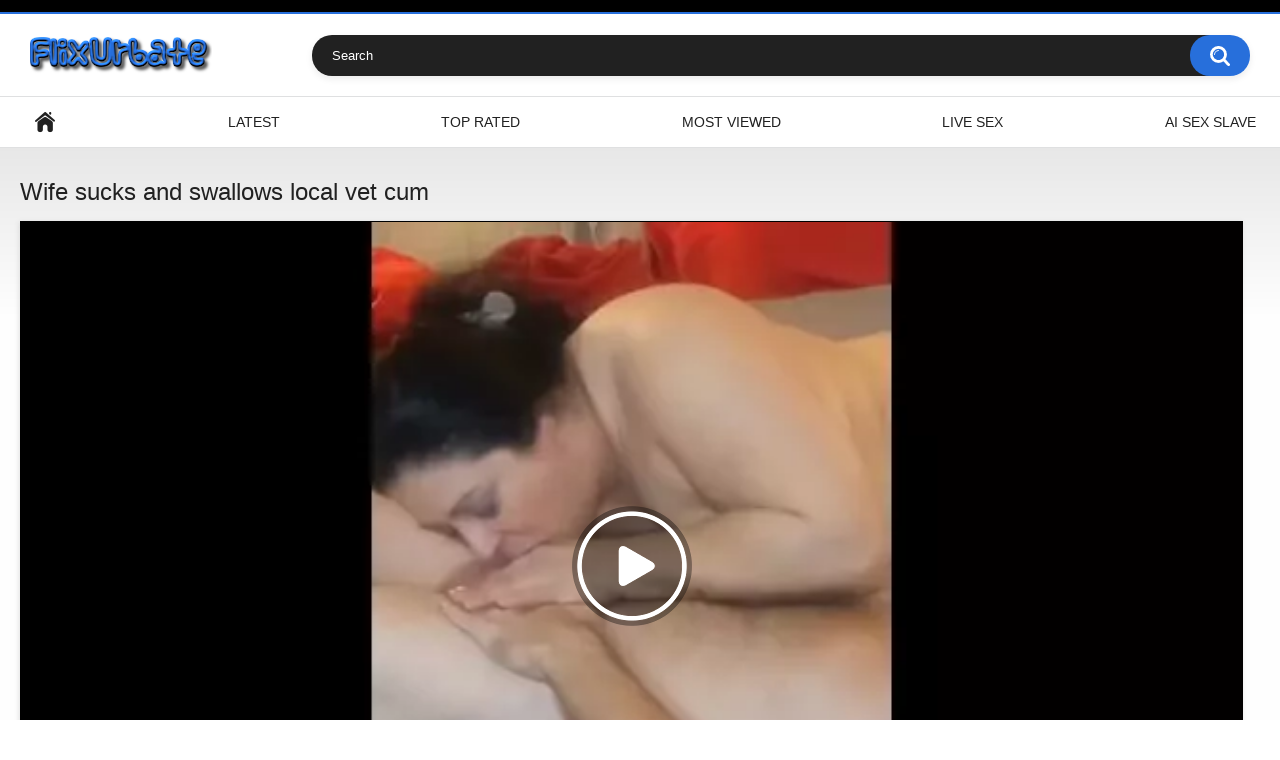

--- FILE ---
content_type: text/html; charset=utf-8
request_url: https://www.flixurbate.com/videos/wife-sucks-and-swallows-local-vet-cum/
body_size: 7087
content:
<!DOCTYPE html>
<html lang="en">
<head>
    <title>Wife sucks and swallows local vet cum - FlixUrbate</title>
    <meta name="description" content="View video Wife sucks and swallows local vet cum at free porn site FlixUrbate. Treat yourself to an unforgettable pleasure from watching our xxx movies."/>
    <meta http-equiv="Content-Type" content="text/html; charset=utf-8"/>
    <meta name="rating" content="RTA-5042-1996-1400-1577-RTA"/>
    <meta name="viewport" content="width=device-width, initial-scale=1">

	<link rel="icon" href="https://www.flixurbate.com/favicon.ico" type="image/x-icon">
	<link rel="shortcut icon" href="https://www.flixurbate.com/favicon.ico" type="image/x-icon">

			<link href="https://www.flixurbate.com/static/styles/all-responsive-white.css?v=8.1" rel="stylesheet" type="text/css"/>
		<link href="https://www.flixurbate.com/static/styles/jquery.fancybox-white.css?v=8.1" rel="stylesheet" type="text/css"/>
	
<script>
new Image().src = "https://counter.yadro.ru/hit?r"+
escape(document.referrer)+((typeof(screen)=="undefined")?"":
";s"+screen.width+"*"+screen.height+"*"+(screen.colorDepth?
screen.colorDepth:screen.pixelDepth))+";u"+escape(document.URL)+
";h"+escape(document.title.substring(0,150))+
";"+Math.random();
</script>

	<script>
		var pageContext = {
									videoId: '84778',						loginUrl: 'https://www.flixurbate.com/login-required/',
			animation: '200'
		};
	</script>
    
    						
		<script type="application/ld+json">
			{
				"@context": "https://schema.org",
				"@type": "VideoObject",
				"name": "Wife sucks and swallows local vet cum",
				"description": "Wife sucks and swallows local vet cum",
				"thumbnailUrl": "https://www.flixurbate.com/contents/videos_screenshots/84000/84778/preview.jpg",
				"uploadDate": "2023-11-14T16:05:39Z",
				"duration": "PT0H4M15S",
																																									
									"contentUrl": "https://www.flixurbate.com/get_file/1/0221a6636b1b3207887b0917098c00f5be8b5f1cb7/84000/84778/84778.mp4/",
				
				"interactionStatistic": [
					{
						"@type": "InteractionCounter",
						"interactionType": "http://schema.org/WatchAction",
						"userInteractionCount": "669"
					},
					{
						"@type": "InteractionCounter",
						"interactionType": "http://schema.org/LikeAction",
						"userInteractionCount": "2"
					}
				]
			}
		</script>
			
	    <link rel="preload" fetchpriority="high" as="image" href="https://www.flixurbate.com/contents/videos_screenshots/84000/84778/preview.mp4.jpg">	
	
				<link href="https://www.flixurbate.com/videos/wife-sucks-and-swallows-local-vet-cum/" rel="canonical"/>
	
			<meta property="og:title" content="Wife sucks and swallows local vet cum"/>
				<meta property="og:image" content="https://www.flixurbate.com/contents/videos_screenshots/84000/84778/preview.jpg"/>
			</head>
<body>
<div class="top-links">
	<div class="center-hold">
					</div>
</div>
<div class="container">
	<div class="header">
		<div class="header-inner">
			<div class="logo">
				<a href="https://www.flixurbate.com/"><img src="https://www.flixurbate.com/static/images/logo.png" alt="FlixUrbate.com"></a>
			</div>
			<div class="search">
				<form id="search_form" action="https://www.flixurbate.com/search/" method="get" data-url="https://www.flixurbate.com/search/%QUERY%/">
					<span class="search-button">Search</span>
					<div class="search-text"><input type="text" name="q" placeholder="Search" value=""/></div>
				</form>
			</div>
		</div>
	</div>
	<nav>
		<div class="navigation">
			<button class="button">
				<span class="icon">
					<span class="ico-bar"></span>
					<span class="ico-bar"></span>
					<span class="ico-bar"></span>
				</span>
			</button>
						<ul class="primary">
				<li >
					<a href="https://www.flixurbate.com/" id="item1">Home</a>
				</li>
				<li >
					<a href="https://www.flixurbate.com/latest-updates/" id="item2">Latest</a>
				</li>
				<li >
					<a href="https://www.flixurbate.com/top-rated/" id="item3">Top Rated</a>
				</li>
				<li >
					<a href="https://www.flixurbate.com/most-popular/" id="item4">Most Viewed</a>
				</li>
								                	                <li >
                        <a href="https://tsyndicate.com/api/v1/direct/cd37991ca4ac4687bf2e8137160af99d?" target="_blank" rel="nofollow noopener">live sex</a>				
	                </li>
                                	                <li >
                        <a href="https://tsyndicate.com/api/v1/direct/8c8ee7853e8d4d02beadfbeffe36e739?" target="_blank" rel="nofollow noopener">ai sex slave</a>				
	                </li>
                																											</ul>
			<ul class="secondary">
							</ul>
		</div>
	</nav>
<div class="content">
		
<div class="headline">
	<h1>Wife sucks and swallows local vet cum</h1>
</div>
<div class="block-video">

	<div class="video-holder">
		<div class="player">
			<div class="player-holder">
															<div class="player-wrap" style="width: 100%; height: 0; padding-bottom: 56.299659477866%">
							<div id="kt_player"></div>
						</div>
						<script type="text/javascript" src="https://www.flixurbate.com/player/kt_player.js?v=3.3.11"></script>
						<script type="text/javascript">
							/* <![CDATA[ */
															function getEmbed(width, height) {
									if (width && height) {
										return '<iframe width="' + width + '" height="' + height + '" src="https://www.flixurbate.com/embed/84778" frameborder="0" allowfullscreen></iframe>';
									}
									return '<iframe width="720" height="405" src="https://www.flixurbate.com/embed/84778" frameborder="0" allowfullscreen></iframe>';
								}
							
							var flashvars = {
																	video_id: '84778', 																	video_title: 'Wife sucks and swallows local vet cum', 																	video_categories: '', 																	video_tags: 'pawg wife, pawg white girl, amateur pawg, pawg swallows, pawg facial, homemade blowjob, bbw wife, amateur bbw wife, bbw swallow cum, bbw shared, bbw blowjob, wife swallows cum, amateur wife swallow, amateur wife swap, wife blowjob swallow', 																	video_models: '', 																	license_code: '$611881720187049', 																	rnd: '1764702112', 																	video_url: 'function/0/https://www.flixurbate.com/get_file/1/131bbf07267a20b089005676882910c31d88139411/84000/84778/84778.mp4/', 																	video_url_hd: '1', 																	postfix: '.mp4', 																	timeline_screens_url: 'https://www.flixurbate.com/contents/videos_screenshots/84000/84778/timelines/mp4/180x100/{time}.jpg', 																	timeline_screens_interval: '10', 																	timeline_screens_count: '26', 																	preview_url: 'https://www.flixurbate.com/contents/videos_screenshots/84000/84778/preview.jpg', 																	preview_url1: 'https://www.flixurbate.com/contents/videos_screenshots/84000/84778/preview.mp4.jpg', 																	preview_height1: '1280', 																	disable_preview_resize: 'true', 																	skin: 'dark.css', 																	show_speed: 'true', 																	logo_position: '0,0', 																	logo_anchor: 'topleft', 																	hide_controlbar: '1', 																	hide_style: 'fade', 																	volume: '1', 																	adv_pre_vast: '', 																	adv_pre_skip_duration: '5', 																	adv_pre_skip_text_time: 'The AD will end in %time', 																	adv_pre_skip_text: 'SKIP AD', 																	adv_post_vast: '', 																	adv_post_skip_duration: '5', 																	adv_post_skip_text_time: 'The AD will end in %time', 																	adv_post_skip_text: 'SKIP AD', 																	lrcv: '1687610435873893340203240', 																	vast_timeout1: '10', 																	player_width: '881', 																	player_height: '496', 																	embed: '0'															};
														kt_player('kt_player', 'https://www.flixurbate.com/player/kt_player.swf?v=3.3.11', '100%', '100%', flashvars);
							/* ]]> */
						</script>
												</div>
		</div>
					
				<div class="video-info">
			<div class="info-holder">
				<div class="info-buttons">
					<div class="rating-container">
													<a href="#like" class="rate-like" title="I like this video" data-video-id="84778" data-vote="5">I like this video</a>
							<a href="#dislike" class="rate-dislike" title="I don't like this video" data-video-id="84778" data-vote="0">I don't like this video</a>
												<div class="rating">
														
														
							<span class="voters" data-success="Thank you!" data-error="IP already voted">100% (2 votes)</span>
							<span class="scale-holder positive"><span class="scale" style="width:100%;" data-rating="5.0000" data-votes="2"></span></span>
						</div>
					</div>
										<div class="tabs-menu">
						<ul>
							<li><a href="#tab_video_info" class="toggle-button">Video Details</a></li>
																						<li><a href="#tab_screenshots" class="toggle-button">Screenshots</a></li>
														<li><a href="#tab_share" class="toggle-button">Share</a></li>
							<li><a href="#tab_comments" class="toggle-button">Comments (0)</a></li>
						</ul>
					</div>
				</div>
				<div id="tab_video_info" class="tab-content">
					<div class="block-details">
												<div class="info">
							<div class="item">
								<span>Duration: <em>4:15</em></span>
								<span>Views: <em>669</em></span>
								<span>Submitted: <em>2 years ago</em></span>
															</div>
																																				<div class="item">
									Tags:
																			<a href="https://www.flixurbate.com/tags/pawg-wife/">pawg wife</a>
																			<a href="https://www.flixurbate.com/tags/pawg-white-girl/">pawg white girl</a>
																			<a href="https://www.flixurbate.com/tags/amateur-pawg2/">amateur pawg</a>
																			<a href="https://www.flixurbate.com/tags/pawg-swallows/">pawg swallows</a>
																			<a href="https://www.flixurbate.com/tags/pawg-facial/">pawg facial</a>
																			<a href="https://www.flixurbate.com/tags/homemade-blowjob/">homemade blowjob</a>
																			<a href="https://www.flixurbate.com/tags/bbw-wife/">bbw wife</a>
																			<a href="https://www.flixurbate.com/tags/amateur-bbw-wife/">amateur bbw wife</a>
																			<a href="https://www.flixurbate.com/tags/bbw-swallow-cum/">bbw swallow cum</a>
																			<a href="https://www.flixurbate.com/tags/bbw-shared/">bbw shared</a>
																			<a href="https://www.flixurbate.com/tags/bbw-blowjob/">bbw blowjob</a>
																			<a href="https://www.flixurbate.com/tags/wife-swallows-cum/">wife swallows cum</a>
																			<a href="https://www.flixurbate.com/tags/amateur-wife-swallow/">amateur wife swallow</a>
																			<a href="https://www.flixurbate.com/tags/amateur-wife-swap/">amateur wife swap</a>
																			<a href="https://www.flixurbate.com/tags/wife-blowjob-swallow/">wife blowjob swallow</a>
																	</div>
																																		</div>
					</div>
				</div>
													<div id="tab_screenshots" class="tab-content hidden">
						<div class="block-screenshots">
																								<a href="https://www.flixurbate.com/get_file/0/ab37c0f8f0a3206729f964795f506d97537e94b33b/84000/84778/screenshots/1.jpg/" class="item" rel="screenshots" data-fancybox-type="image">
										<img class="thumb " src="https://www.flixurbate.com/contents/videos_screenshots/84000/84778/320x180/1.jpg" width="320" height="180" alt="Wife sucks and swallows local vet cum">
									</a>
																																<a href="https://www.flixurbate.com/get_file/0/8aaff4c9d36009ef993aff04a8812ee1d5123f99d9/84000/84778/screenshots/2.jpg/" class="item" rel="screenshots" data-fancybox-type="image">
										<img class="thumb " src="https://www.flixurbate.com/contents/videos_screenshots/84000/84778/320x180/2.jpg" width="320" height="180" alt="Wife sucks and swallows local vet cum">
									</a>
																																<a href="https://www.flixurbate.com/get_file/0/4dc784148323be4dec7767f503e6497c403ce2ac61/84000/84778/screenshots/3.jpg/" class="item" rel="screenshots" data-fancybox-type="image">
										<img class="thumb " src="https://www.flixurbate.com/contents/videos_screenshots/84000/84778/320x180/3.jpg" width="320" height="180" alt="Wife sucks and swallows local vet cum">
									</a>
																																<a href="https://www.flixurbate.com/get_file/0/1f49889e11b9e0d00830a0450b3bd737763e3db0bf/84000/84778/screenshots/4.jpg/" class="item" rel="screenshots" data-fancybox-type="image">
										<img class="thumb " src="https://www.flixurbate.com/contents/videos_screenshots/84000/84778/320x180/4.jpg" width="320" height="180" alt="Wife sucks and swallows local vet cum">
									</a>
																																<a href="https://www.flixurbate.com/get_file/0/5385bf5af24622a1ef88c6f84704e123eeeecfec42/84000/84778/screenshots/5.jpg/" class="item" rel="screenshots" data-fancybox-type="image">
										<img class="thumb " src="https://www.flixurbate.com/contents/videos_screenshots/84000/84778/320x180/5.jpg" width="320" height="180" alt="Wife sucks and swallows local vet cum">
									</a>
																																<a href="https://www.flixurbate.com/get_file/0/b6beaf3a62c982df63d41d1c49ee681eb42545b969/84000/84778/screenshots/6.jpg/" class="item" rel="screenshots" data-fancybox-type="image">
										<img class="thumb " src="https://www.flixurbate.com/contents/videos_screenshots/84000/84778/320x180/6.jpg" width="320" height="180" alt="Wife sucks and swallows local vet cum">
									</a>
																																<a href="https://www.flixurbate.com/get_file/0/337646363b812c817d7250f285af0f948ba12186cc/84000/84778/screenshots/7.jpg/" class="item" rel="screenshots" data-fancybox-type="image">
										<img class="thumb " src="https://www.flixurbate.com/contents/videos_screenshots/84000/84778/320x180/7.jpg" width="320" height="180" alt="Wife sucks and swallows local vet cum">
									</a>
																																<a href="https://www.flixurbate.com/get_file/0/27e50fc9519e7c399875b7338cadad333411098ee1/84000/84778/screenshots/8.jpg/" class="item" rel="screenshots" data-fancybox-type="image">
										<img class="thumb " src="https://www.flixurbate.com/contents/videos_screenshots/84000/84778/320x180/8.jpg" width="320" height="180" alt="Wife sucks and swallows local vet cum">
									</a>
																																<a href="https://www.flixurbate.com/get_file/0/3e06d41ea3bea9e505db9c56c7dd6f47cb280e2ac0/84000/84778/screenshots/9.jpg/" class="item" rel="screenshots" data-fancybox-type="image">
										<img class="thumb " src="https://www.flixurbate.com/contents/videos_screenshots/84000/84778/320x180/9.jpg" width="320" height="180" alt="Wife sucks and swallows local vet cum">
									</a>
																																<a href="https://www.flixurbate.com/get_file/0/f9048dff419b9d9e85abdc6fae4b1f9854a1f59262/84000/84778/screenshots/10.jpg/" class="item" rel="screenshots" data-fancybox-type="image">
										<img class="thumb " src="https://www.flixurbate.com/contents/videos_screenshots/84000/84778/320x180/10.jpg" width="320" height="180" alt="Wife sucks and swallows local vet cum">
									</a>
																																<a href="https://www.flixurbate.com/get_file/0/b699c14d313bd0632f85d6bca58cf34a1e76e03704/84000/84778/screenshots/11.jpg/" class="item" rel="screenshots" data-fancybox-type="image">
										<img class="thumb " src="https://www.flixurbate.com/contents/videos_screenshots/84000/84778/320x180/11.jpg" width="320" height="180" alt="Wife sucks and swallows local vet cum">
									</a>
																																<a href="https://www.flixurbate.com/get_file/0/9a7b69515fabeedd9b677a3721c9351b86f97ecf5b/84000/84778/screenshots/12.jpg/" class="item" rel="screenshots" data-fancybox-type="image">
										<img class="thumb " src="https://www.flixurbate.com/contents/videos_screenshots/84000/84778/320x180/12.jpg" width="320" height="180" alt="Wife sucks and swallows local vet cum">
									</a>
																																<a href="https://www.flixurbate.com/get_file/0/86e53524e892f30f6158242eb6088b2a939c19eb17/84000/84778/screenshots/13.jpg/" class="item" rel="screenshots" data-fancybox-type="image">
										<img class="thumb " src="https://www.flixurbate.com/contents/videos_screenshots/84000/84778/320x180/13.jpg" width="320" height="180" alt="Wife sucks and swallows local vet cum">
									</a>
																																<a href="https://www.flixurbate.com/get_file/0/af3f7be98f6c897f2672e0afe7f36c7e7a6d8e1bb8/84000/84778/screenshots/14.jpg/" class="item" rel="screenshots" data-fancybox-type="image">
										<img class="thumb " src="https://www.flixurbate.com/contents/videos_screenshots/84000/84778/320x180/14.jpg" width="320" height="180" alt="Wife sucks and swallows local vet cum">
									</a>
																																<a href="https://www.flixurbate.com/get_file/0/a9b25dfa89236042c79e73510ba0909d90b8274d7a/84000/84778/screenshots/15.jpg/" class="item" rel="screenshots" data-fancybox-type="image">
										<img class="thumb " src="https://www.flixurbate.com/contents/videos_screenshots/84000/84778/320x180/15.jpg" width="320" height="180" alt="Wife sucks and swallows local vet cum">
									</a>
																																<a href="https://www.flixurbate.com/get_file/0/b77fc86340d794294634a313898ceaba1a262c6443/84000/84778/screenshots/16.jpg/" class="item" rel="screenshots" data-fancybox-type="image">
										<img class="thumb " src="https://www.flixurbate.com/contents/videos_screenshots/84000/84778/320x180/16.jpg" width="320" height="180" alt="Wife sucks and swallows local vet cum">
									</a>
																																<a href="https://www.flixurbate.com/get_file/0/fc4b802d015830555e6561b32eafd078a8c8fac4da/84000/84778/screenshots/17.jpg/" class="item" rel="screenshots" data-fancybox-type="image">
										<img class="thumb " src="https://www.flixurbate.com/contents/videos_screenshots/84000/84778/320x180/17.jpg" width="320" height="180" alt="Wife sucks and swallows local vet cum">
									</a>
																																<a href="https://www.flixurbate.com/get_file/0/e36d0ad399d2517479b66144620387a3a217b280eb/84000/84778/screenshots/18.jpg/" class="item" rel="screenshots" data-fancybox-type="image">
										<img class="thumb " src="https://www.flixurbate.com/contents/videos_screenshots/84000/84778/320x180/18.jpg" width="320" height="180" alt="Wife sucks and swallows local vet cum">
									</a>
																																<a href="https://www.flixurbate.com/get_file/0/933fac190bed4285b12967020f8fece52f6448a91c/84000/84778/screenshots/19.jpg/" class="item" rel="screenshots" data-fancybox-type="image">
										<img class="thumb " src="https://www.flixurbate.com/contents/videos_screenshots/84000/84778/320x180/19.jpg" width="320" height="180" alt="Wife sucks and swallows local vet cum">
									</a>
																																<a href="https://www.flixurbate.com/get_file/0/53323e58f38bda08fdea9cce1a8621dfccdc9f9dea/84000/84778/screenshots/20.jpg/" class="item" rel="screenshots" data-fancybox-type="image">
										<img class="thumb " src="https://www.flixurbate.com/contents/videos_screenshots/84000/84778/320x180/20.jpg" width="320" height="180" alt="Wife sucks and swallows local vet cum">
									</a>
																																<a href="https://www.flixurbate.com/get_file/0/52c973658112d9f7821899feabbbcc14be52ce18a2/84000/84778/screenshots/21.jpg/" class="item" rel="screenshots" data-fancybox-type="image">
										<img class="thumb " src="https://www.flixurbate.com/contents/videos_screenshots/84000/84778/320x180/21.jpg" width="320" height="180" alt="Wife sucks and swallows local vet cum">
									</a>
																																<a href="https://www.flixurbate.com/get_file/0/58608d56927e77ddbd349e18a60b3b539dcbdbb916/84000/84778/screenshots/22.jpg/" class="item" rel="screenshots" data-fancybox-type="image">
										<img class="thumb " src="https://www.flixurbate.com/contents/videos_screenshots/84000/84778/320x180/22.jpg" width="320" height="180" alt="Wife sucks and swallows local vet cum">
									</a>
																																<a href="https://www.flixurbate.com/get_file/0/662f2248ff853bb6c5fc4e12b1932a820a45373e99/84000/84778/screenshots/23.jpg/" class="item" rel="screenshots" data-fancybox-type="image">
										<img class="thumb " src="https://www.flixurbate.com/contents/videos_screenshots/84000/84778/320x180/23.jpg" width="320" height="180" alt="Wife sucks and swallows local vet cum">
									</a>
																																<a href="https://www.flixurbate.com/get_file/0/62b49424c54b85fde6a8a041f0c9334cde4d374916/84000/84778/screenshots/24.jpg/" class="item" rel="screenshots" data-fancybox-type="image">
										<img class="thumb " src="https://www.flixurbate.com/contents/videos_screenshots/84000/84778/320x180/24.jpg" width="320" height="180" alt="Wife sucks and swallows local vet cum">
									</a>
																																<a href="https://www.flixurbate.com/get_file/0/57dda436127404a9d109c7c6fb7cb858bfd966157b/84000/84778/screenshots/25.jpg/" class="item" rel="screenshots" data-fancybox-type="image">
										<img class="thumb " src="https://www.flixurbate.com/contents/videos_screenshots/84000/84778/320x180/25.jpg" width="320" height="180" alt="Wife sucks and swallows local vet cum">
									</a>
																																<a href="https://www.flixurbate.com/get_file/0/478e30b12e45f4e661f3d88cd332d0e6e8708d3cd5/84000/84778/screenshots/26.jpg/" class="item" rel="screenshots" data-fancybox-type="image">
										<img class="thumb " src="https://www.flixurbate.com/contents/videos_screenshots/84000/84778/320x180/26.jpg" width="320" height="180" alt="Wife sucks and swallows local vet cum">
									</a>
																					</div>
					</div>
								<div id="tab_share" class="tab-content hidden">
					<div class="block-share">
						<form>
							<div class="row">
								<label for="share_link" class="field-label">Link to this video</label>
								<input type="text" id="share_link" class="textfield middle" value="https://www.flixurbate.com/videos/wife-sucks-and-swallows-local-vet-cum/" readonly>
							</div>
							<div class="row">
								<label for="share_bb_code" class="field-label">BB code</label>
								<input type="text" id="share_bb_code" class="textfield" value="[url=https://www.flixurbate.com/videos/wife-sucks-and-swallows-local-vet-cum/]Wife sucks and swallows local vet cum[/url]" readonly>
							</div>
													</form>
					</div>
				</div>
				<div id="tab_comments" class="tab-content hidden">
						
<div class="block-comments" data-block-id="video_comments_video_comments">
	<form method="post">
									<a href="#add_comment" class="toggle-button">Add comment</a>
							<label class="field-label">Comments</label>
		<span class="hint">
																				Be the first one to comment!
					</span>

					<div class="success hidden">
				Thank you! Your comment has been submitted for review.
			</div>
			<div class="block-new-comment">
				<div class="generic-error hidden"></div>
				<div>
											<div class="row">
							<label for="comment_username" class="field-label">Your name</label>
							<input type="text" id="comment_username" name="anonymous_username" maxlength="30" class="textfield" placeholder="optional, please enter name to make your comment personalized"/>
						</div>
										<div class="row">
						<label for="comment_message" class="field-label required">Comment</label>
													<div class="smileys-support">
								<div class="smileys-bar">
	<img data-src="https://www.flixurbate.com/static/images/emoticons/smile.png" alt=":)"/>
	<img data-src="https://www.flixurbate.com/static/images/emoticons/cool.png" alt="8-)"/>
	<img data-src="https://www.flixurbate.com/static/images/emoticons/cwy.png" alt=";("/>
	<img data-src="https://www.flixurbate.com/static/images/emoticons/grin.png" alt=":D"/>
	<img data-src="https://www.flixurbate.com/static/images/emoticons/sad.png" alt=":("/>
	<img data-src="https://www.flixurbate.com/static/images/emoticons/shocked.png" alt=":O"/>
	<img data-src="https://www.flixurbate.com/static/images/emoticons/tongue.png" alt=":P"/>
	<img data-src="https://www.flixurbate.com/static/images/emoticons/wink.png" alt=";)"/>
	<img data-src="https://www.flixurbate.com/static/images/emoticons/heart.png" alt=":heart:"/>
	<img data-src="https://www.flixurbate.com/static/images/emoticons/ermm.png" alt=":ermm:"/>
	<img data-src="https://www.flixurbate.com/static/images/emoticons/angel.png" alt=":angel:"/>
	<img data-src="https://www.flixurbate.com/static/images/emoticons/angry.png" alt=":angry:"/>
	<img data-src="https://www.flixurbate.com/static/images/emoticons/alien.png" alt=":alien:"/>
	<img data-src="https://www.flixurbate.com/static/images/emoticons/blink.png" alt=":blink:"/>
	<img data-src="https://www.flixurbate.com/static/images/emoticons/blush.png" alt=":blush:"/>
	<img data-src="https://www.flixurbate.com/static/images/emoticons/cheerful.png" alt=":cheerful:"/>
	<img data-src="https://www.flixurbate.com/static/images/emoticons/devil.png" alt=":devil:"/>
	<img data-src="https://www.flixurbate.com/static/images/emoticons/dizzy.png" alt=":dizzy:"/>
	<img data-src="https://www.flixurbate.com/static/images/emoticons/getlost.png" alt=":getlost:"/>
	<img data-src="https://www.flixurbate.com/static/images/emoticons/happy.png" alt=":happy:"/>
	<img data-src="https://www.flixurbate.com/static/images/emoticons/kissing.png" alt=":kissing:"/>
	<img data-src="https://www.flixurbate.com/static/images/emoticons/ninja.png" alt=":ninja:"/>
	<img data-src="https://www.flixurbate.com/static/images/emoticons/pinch.png" alt=":pinch:"/>
	<img data-src="https://www.flixurbate.com/static/images/emoticons/pouty.png" alt=":pouty:"/>
	<img data-src="https://www.flixurbate.com/static/images/emoticons/sick.png" alt=":sick:"/>
	<img data-src="https://www.flixurbate.com/static/images/emoticons/sideways.png" alt=":sideways:"/>
	<img data-src="https://www.flixurbate.com/static/images/emoticons/silly.png" alt=":silly:"/>
	<img data-src="https://www.flixurbate.com/static/images/emoticons/sleeping.png" alt=":sleeping:"/>
	<img data-src="https://www.flixurbate.com/static/images/emoticons/unsure.png" alt=":unsure:"/>
	<img data-src="https://www.flixurbate.com/static/images/emoticons/w00t.png" alt=":woot:"/>
	<img data-src="https://www.flixurbate.com/static/images/emoticons/wassat.png" alt=":wassat:"/>
</div>								<textarea class="textarea" id="comment_message" name="comment" rows="3" placeholder=""></textarea>
								<div class="field-error down"></div>
							</div>
											</div>
					<div class="bottom">
													<label>Please confirm that you are a Human by entering security code from the image below.</label>
							<div class="captcha-control">
																	<div class="image">
										<img data-src="https://www.flixurbate.com/captcha/comments/?rand=1764702112" alt="Captcha image"/>
										<label for="comment_code" class="field-label required">Security code</label>
										<input type="text" id="comment_code" class="textfield" name="code" autocomplete="off">
										<div class="field-error up"></div>
									</div>
																<input type="hidden" name="action" value="add_comment"/>
								<input type="hidden" name="video_id" value="84778">
								<input type="submit" class="submit" value="Send">
							</div>
											</div>
				</div>
			</div>
			</form>

	<div class="list-comments hidden">
	<div id="video_comments_video_comments">
		<div class="margin-fix" id="video_comments_video_comments_items">
					</div>

								</div>
</div></div>


				</div>
			</div>
		</div>
	</div>
</div>

	<div class="related-videos" id="list_videos_related_videos">
	<ul class="list-sort" id="list_videos_related_videos_filter_list">
					<li><span>Related Videos</span></li>
		
		
			</ul>
		
<div class="box">
	<div class="list-videos">
		<div class="margin-fix" id="list_videos_related_videos_items">
															<div class="item  ">
						<a href="https://www.flixurbate.com/videos/dutch-blonde-girl-likes-cock-in-both-holes-and-gets-spanked/" title="Dutch blonde girl likes cock in both holes and gets spanked" >
							<div class="img">
																	<img class="thumb " src="https://www.flixurbate.com/contents/videos_screenshots/86000/86438/320x180/1.jpg" data-webp="https://www.flixurbate.com/contents/videos_screenshots/86000/86438/320x180/1.jpg" alt="Dutch blonde girl likes cock in both holes and gets spanked" data-cnt="10"   width="320" height="180"/>
																																																	<span class="is-hd">HD</span>							</div>
							<strong class="title">
																	Dutch blonde girl likes cock in both holes and gets spanked
															</strong>
							<div class="wrap">
								<div class="duration">3:25</div>

																								<div class="rating positive">
									100%
								</div>
							</div>
							<div class="wrap">
																								<div class="added"><em>3 days ago</em></div>
								<div class="views">62K</div>
							</div>
						</a>
											</div>
									<div class="item  ">
						<a href="https://www.flixurbate.com/videos/dutch-girl-with-needle-pierced-tits-sucks-cock-and-gets-his-cum-in-her-eye/" title="Dutch girl with needle pierced tits sucks cock and gets his cum in her eye" >
							<div class="img">
																	<img class="thumb " src="https://www.flixurbate.com/contents/videos_screenshots/86000/86439/320x180/1.jpg" data-webp="https://www.flixurbate.com/contents/videos_screenshots/86000/86439/320x180/1.jpg" alt="Dutch girl with needle pierced tits sucks cock and gets his cum in her eye" data-cnt="10"   width="320" height="180"/>
																																																	<span class="is-hd">HD</span>							</div>
							<strong class="title">
																	Dutch girl with needle pierced tits sucks cock and gets his cum in her eye
															</strong>
							<div class="wrap">
								<div class="duration">3:13</div>

																								<div class="rating positive">
									100%
								</div>
							</div>
							<div class="wrap">
																								<div class="added"><em>3 days ago</em></div>
								<div class="views">33K</div>
							</div>
						</a>
											</div>
									<div class="item  ">
						<a href="https://www.flixurbate.com/videos/sri-lankan-gril-having-cum-on-her-soles-first-time/" title="sri lankan gril having cum on her soles first time යටිපතුල් ආස අයට" >
							<div class="img">
																	<img class="thumb " src="https://www.flixurbate.com/contents/videos_screenshots/86000/86437/320x180/1.jpg" data-webp="https://www.flixurbate.com/contents/videos_screenshots/86000/86437/320x180/1.jpg" alt="sri lankan gril having cum on her soles first time යටිපතුල් ආස අයට" data-cnt="10"   width="320" height="180"/>
																																																	<span class="is-hd">HD</span>							</div>
							<strong class="title">
																	sri lankan gril having cum on her soles first time යටිපතුල් ආස අයට
															</strong>
							<div class="wrap">
								<div class="duration">4:30</div>

																								<div class="rating positive">
									0%
								</div>
							</div>
							<div class="wrap">
																								<div class="added"><em>3 days ago</em></div>
								<div class="views">36</div>
							</div>
						</a>
											</div>
									<div class="item  ">
						<a href="https://www.flixurbate.com/videos/super-hot-bodied-spanish-teen-has-sensual-sex-at-night/" title="Super hot bodied Spanish teen has sensual sex at night" >
							<div class="img">
																	<img class="thumb " src="https://www.flixurbate.com/contents/videos_screenshots/86000/86425/320x180/1.jpg" data-webp="https://www.flixurbate.com/contents/videos_screenshots/86000/86425/320x180/1.jpg" alt="Super hot bodied Spanish teen has sensual sex at night" data-cnt="10"   width="320" height="180"/>
																																																	<span class="is-hd">HD</span>							</div>
							<strong class="title">
																	Super hot bodied Spanish teen has sensual sex at night
															</strong>
							<div class="wrap">
								<div class="duration">4:49</div>

																								<div class="rating positive">
									95%
								</div>
							</div>
							<div class="wrap">
																								<div class="added"><em>4 days ago</em></div>
								<div class="views">1.9M</div>
							</div>
						</a>
											</div>
									<div class="item  ">
						<a href="https://www.flixurbate.com/videos/alineflavio-update-109-20240727-141817-jul-27-2024/" title="Alineflavio - update #109 - 20240727 141817 - Jul 27, 2024" >
							<div class="img">
																	<img class="thumb " src="https://www.flixurbate.com/contents/videos_screenshots/86000/86424/320x180/1.jpg" data-webp="https://www.flixurbate.com/contents/videos_screenshots/86000/86424/320x180/1.jpg" alt="Alineflavio - update #109 - 20240727 141817 - Jul 27, 2024" data-cnt="10"   width="320" height="180"/>
																																																	<span class="is-hd">HD</span>							</div>
							<strong class="title">
																	Alineflavio - update #109 - 20240727 141817 - Jul 27, 2024
															</strong>
							<div class="wrap">
								<div class="duration">3:14</div>

																								<div class="rating positive">
									92%
								</div>
							</div>
							<div class="wrap">
																								<div class="added"><em>4 days ago</em></div>
								<div class="views">15K</div>
							</div>
						</a>
											</div>
									<div class="item  ">
						<a href="https://www.flixurbate.com/videos/simscristian05-update-326-naked-in-my-hotel-room-nov-26-2025/" title="Simscristian05 - update #326 - NAKED IN MY HOTEL ROOM - Nov 26, 2025" >
							<div class="img">
																	<img class="thumb " src="https://www.flixurbate.com/contents/videos_screenshots/86000/86431/320x180/1.jpg" data-webp="https://www.flixurbate.com/contents/videos_screenshots/86000/86431/320x180/1.jpg" alt="Simscristian05 - update #326 - NAKED IN MY HOTEL ROOM - Nov 26, 2025" data-cnt="10"   width="320" height="180"/>
																																																	<span class="is-hd">HD</span>							</div>
							<strong class="title">
																	Simscristian05 - update #326 - NAKED IN MY HOTEL ROOM - Nov 26, 2025
															</strong>
							<div class="wrap">
								<div class="duration">2:41</div>

																								<div class="rating positive">
									80%
								</div>
							</div>
							<div class="wrap">
																								<div class="added"><em>4 days ago</em></div>
								<div class="views">593</div>
							</div>
						</a>
											</div>
									<div class="item  ">
						<a href="https://www.flixurbate.com/videos/lover-fucks-hard-slutty-sexwife-in-her-tight-pussy-while-husband-films/" title="Lover fucks hard slutty sexwife in her tight pussy while husband films" >
							<div class="img">
																	<img class="thumb " src="https://www.flixurbate.com/contents/videos_screenshots/86000/86433/320x180/1.jpg" data-webp="https://www.flixurbate.com/contents/videos_screenshots/86000/86433/320x180/1.jpg" alt="Lover fucks hard slutty sexwife in her tight pussy while husband films" data-cnt="10"   width="320" height="180"/>
																																																	<span class="is-hd">HD</span>							</div>
							<strong class="title">
																	Lover fucks hard slutty sexwife in her tight pussy while husband films
															</strong>
							<div class="wrap">
								<div class="duration">1:32</div>

																								<div class="rating positive">
									0%
								</div>
							</div>
							<div class="wrap">
																								<div class="added"><em>4 days ago</em></div>
								<div class="views">25</div>
							</div>
						</a>
											</div>
									<div class="item  ">
						<a href="https://www.flixurbate.com/videos/one-more-gift-for-my-fans/" title="One more gift for my fans" >
							<div class="img">
																	<img class="thumb " src="https://www.flixurbate.com/contents/videos_screenshots/86000/86432/320x180/1.jpg" data-webp="https://www.flixurbate.com/contents/videos_screenshots/86000/86432/320x180/1.jpg" alt="One more gift for my fans" data-cnt="10"   width="320" height="180"/>
																																																	<span class="is-hd">HD</span>							</div>
							<strong class="title">
																	One more gift for my fans
															</strong>
							<div class="wrap">
								<div class="duration">1:46</div>

																								<div class="rating positive">
									0%
								</div>
							</div>
							<div class="wrap">
																								<div class="added"><em>4 days ago</em></div>
								<div class="views">24</div>
							</div>
						</a>
											</div>
									<div class="item  ">
						<a href="https://www.flixurbate.com/videos/la-zorra-de-mi-vecina-se-pone-muy-cachonda-cuando-me-la-follo-de-cucharita-y-otras-poses/" title="la zorra de mi vecina se pone muy cachonda cuando me la follo de cucharita y otras poses" >
							<div class="img">
																	<img class="thumb " src="https://www.flixurbate.com/contents/videos_screenshots/86000/86426/320x180/1.jpg" data-webp="https://www.flixurbate.com/contents/videos_screenshots/86000/86426/320x180/1.jpg" alt="la zorra de mi vecina se pone muy cachonda cuando me la follo de cucharita y otras poses" data-cnt="10"   width="320" height="180"/>
																																																	<span class="is-hd">HD</span>							</div>
							<strong class="title">
																	la zorra de mi vecina se pone muy cachonda cuando me la follo de cucharita y otras...
															</strong>
							<div class="wrap">
								<div class="duration">3:44</div>

																								<div class="rating positive">
									0%
								</div>
							</div>
							<div class="wrap">
																								<div class="added"><em>4 days ago</em></div>
								<div class="views">20</div>
							</div>
						</a>
											</div>
									<div class="item  ">
						<a href="https://www.flixurbate.com/videos/gode-avec-pets-anal/" title="gode avec pets anal" >
							<div class="img">
																	<img class="thumb " src="https://www.flixurbate.com/contents/videos_screenshots/86000/86429/320x180/1.jpg" data-webp="https://www.flixurbate.com/contents/videos_screenshots/86000/86429/320x180/1.jpg" alt="gode avec pets anal" data-cnt="10"   width="320" height="180"/>
																																																	<span class="is-hd">HD</span>							</div>
							<strong class="title">
																	gode avec pets anal
															</strong>
							<div class="wrap">
								<div class="duration">2:45</div>

																								<div class="rating positive">
									0%
								</div>
							</div>
							<div class="wrap">
																								<div class="added"><em>4 days ago</em></div>
								<div class="views">17</div>
							</div>
						</a>
											</div>
									<div class="item  ">
						<a href="https://www.flixurbate.com/videos/upload720p-2024-10-16-03h30/" title="Upload720p_2024_10_16_03h30" >
							<div class="img">
																	<img class="thumb " src="https://www.flixurbate.com/contents/videos_screenshots/86000/86435/320x180/1.jpg" data-webp="https://www.flixurbate.com/contents/videos_screenshots/86000/86435/320x180/1.jpg" alt="Upload720p_2024_10_16_03h30" data-cnt="10"   width="320" height="180"/>
																																																	<span class="is-hd">HD</span>							</div>
							<strong class="title">
																	Upload720p_2024_10_16_03h30
															</strong>
							<div class="wrap">
								<div class="duration">0:53</div>

																								<div class="rating positive">
									0%
								</div>
							</div>
							<div class="wrap">
																								<div class="added"><em>4 days ago</em></div>
								<div class="views">16</div>
							</div>
						</a>
											</div>
									<div class="item  ">
						<a href="https://www.flixurbate.com/videos/the-best-huge-cock-blowjob-on-the-public-beach-at-the-sunset/" title="The best huge cock blowjob on the public beach at the sunset" >
							<div class="img">
																	<img class="thumb " src="https://www.flixurbate.com/contents/videos_screenshots/86000/86436/320x180/1.jpg" data-webp="https://www.flixurbate.com/contents/videos_screenshots/86000/86436/320x180/1.jpg" alt="The best huge cock blowjob on the public beach at the sunset" data-cnt="10"   width="320" height="180"/>
																																																	<span class="is-hd">HD</span>							</div>
							<strong class="title">
																	The best huge cock blowjob on the public beach at the sunset
															</strong>
							<div class="wrap">
								<div class="duration">0:23</div>

																								<div class="rating positive">
									0%
								</div>
							</div>
							<div class="wrap">
																								<div class="added"><em>4 days ago</em></div>
								<div class="views">15</div>
							</div>
						</a>
											</div>
												</div>
	</div>
</div>
    							<div class="load-more" id="list_videos_related_videos_pagination">
			<a href="#videos" data-action="ajax" data-container-id="list_videos_related_videos_pagination" data-block-id="list_videos_related_videos" data-append-items-to="list_videos_related_videos_items" data-max-queries="5605" data-parameters="mode_related:3;sort_by:post_date_and_popularity;from:2">Load more...</a>
		</div>
	</div>



</div>

	<div class="footer-margin">
					<div class="content">
				
			</div>
			</div>
</div>
<div class="footer">
	<div class="footer-wrap">
		<ul class="nav">
			<li><a href="https://www.flixurbate.com/">Home</a></li>
						<li><a data-href="https://www.flixurbate.com/feedback/" data-fancybox="ajax">Support</a></li>
							<li><a href="https://www.flixurbate.com/terms/">Terms</a></li>
										<li><a href="https://www.flixurbate.com/dmca/">DMCA</a></li>
										<li><a href="https://www.flixurbate.com/2257/">18 U.S.C. 2257</a></li>
					</ul>
		<div class="copyright">
			2020-2025 <a href="https://www.flixurbate.com/">FlixUrbate.com</a><br/>
			All rights reserved.
		</div>
		<div class="txt">
			Free Adult Content
		</div>
	</div>

	<script src="https://www.flixurbate.com/static/js/main.min.js?v=8.1"></script>
	<script>
		$.blockUI.defaults.overlayCSS = {cursor: 'wait'};

					$.Autocomplete.defaults.minChars = 3;
			$.Autocomplete.defaults.deferRequestBy = 100;
			$.Autocomplete.defaults.serviceUrl = 'https://www.flixurbate.com/suggest/';
						</script>
	</div>
<script defer src="https://static.cloudflareinsights.com/beacon.min.js/vcd15cbe7772f49c399c6a5babf22c1241717689176015" integrity="sha512-ZpsOmlRQV6y907TI0dKBHq9Md29nnaEIPlkf84rnaERnq6zvWvPUqr2ft8M1aS28oN72PdrCzSjY4U6VaAw1EQ==" data-cf-beacon='{"version":"2024.11.0","token":"457b908cd755408a95f32f33e5231177","r":1,"server_timing":{"name":{"cfCacheStatus":true,"cfEdge":true,"cfExtPri":true,"cfL4":true,"cfOrigin":true,"cfSpeedBrain":true},"location_startswith":null}}' crossorigin="anonymous"></script>
</body>
</html>